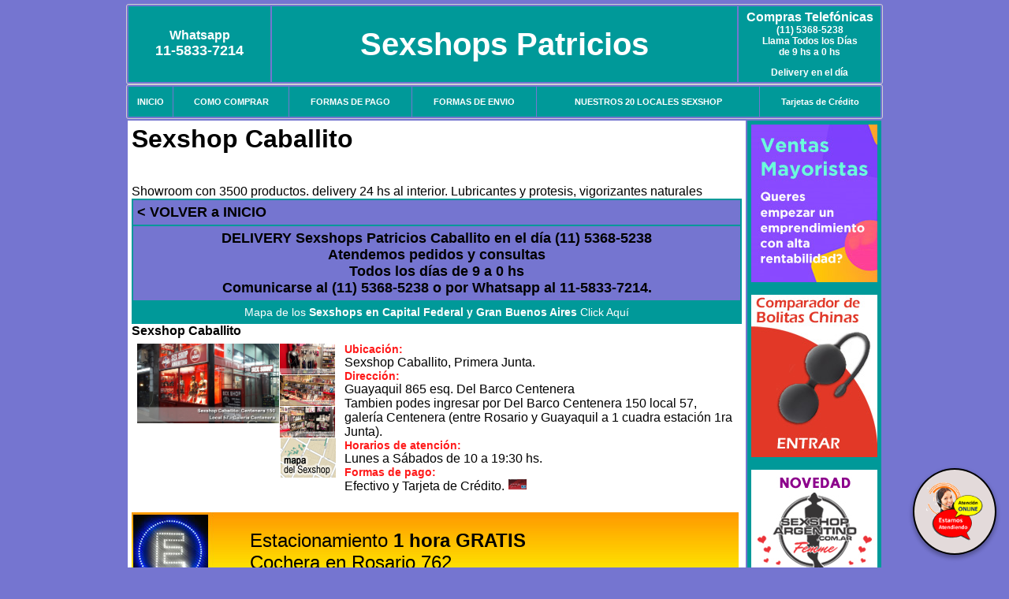

--- FILE ---
content_type: text/html; charset=UTF-8
request_url: http://sexshopspatricios.com.ar/Sexshops_Patricios_sexshop_caballito.php
body_size: 67443
content:
<html xmlns="http://www.w3.org/1999/xhtml" xml:lang="es" >
<head>
<meta http-equiv=Expires content='2024-09-05 18:42:52 GMT'>
<meta charset="utf-8">
<Title>Sexshop Caballito, atendemos todos los días de 9 a 0 hs, llamanos al (11) 5368-5238 bienvenido a SEXSHOP Sexshops Patricios Patricios sex delivery. 18 locales. Delivery 1 hora. Catalogo web.</title>
<META NAME="description" CONTENT="Sexshop Caballito Del Barco Centenera 150 local 57, galería Centenera ::  // Sexshop Sexshops Patricios, Showroom con 3500 productos. delivery 24 hs al interior. Lubricantes y protesis, vigorizantes naturales Sexshops Patricios.">
<META NAME="keywords" CONTENT=" ::   // Sexshops Patricios, CAPITAL FEDERAL, SEXSHOP, BUENOS AIRES, DELIVERY, CONSOLADORES, VIBRADORES, LENCERIA EROTICA., Lencer&iacute;a Er&oacute;tica">
<meta http-equiv="Content-Language" content="es-AR" />
<meta name="author" content="http://www.sexshopspatricios.com.ar">
<meta name="copyright" content="Sexshops Patricios">
<meta name="revisit-after" content="10 days">
<meta name="distribution" content="global">
<meta name="rating" content="general">
<meta content="INDEX, FOLLOW" name="ROBOTS">
<link href="_Sexshops_Patricios.css" rel="stylesheet" type="text/css">
<link href="js/jquery.fancybox.css" rel="stylesheet" type="text/css">
<script src="http://code.jquery.com/jquery-1.11.0.min.js"></script>
<script type="text/javascript" src="js/jquery.fancybox.js"></script>
<script language="JavaScript" type="text/JavaScript">
<!--
function MM_findObj(n, d) { //v4.01
  var p,i,x;  if(!d) d=document; if((p=n.indexOf("?"))>0&&parent.frames.length) {
    d=parent.frames[n.substring(p+1)].document; n=n.substring(0,p);}
  if(!(x=d[n])&&d.all) x=d.all[n]; for (i=0;!x&&i<d.forms.length;i++) x=d.forms[i][n];
  for(i=0;!x&&d.layers&&i<d.layers.length;i++) x=MM_findObj(n,d.layers[i].document);
  if(!x && d.getElementById) x=d.getElementById(n); return x;
}
function MM_showHideLayers() { //v6.0
  var i,p,v,obj,args=MM_showHideLayers.arguments;
  for (i=0; i<(args.length-2); i+=3) if ((obj=MM_findObj(args[i]))!=null) { v=args[i+2];
    if (obj.style) { obj=obj.style; v=(v=='show')?'visible':(v=='hide')?'hidden':v; }
    obj.visibility=v; }
}
//-->
</script>
<script language="JavaScript" type="text/JavaScript">
<!--
function MM_reloadPage(init) {  //reloads the window if Nav4 resized
  if (init==true) with (navigator) {if ((appName=="Netscape")&&(parseInt(appVersion)==4)) {
    document.MM_pgW=innerWidth; document.MM_pgH=innerHeight; onresize=MM_reloadPage; }}
  else if (innerWidth!=document.MM_pgW || innerHeight!=document.MM_pgH) location.reload();
}
MM_reloadPage(true);

function MM_preloadImages() { //v3.0
  var d=document; if(d.images){ if(!d.MM_p) d.MM_p=new Array();
    var i,j=d.MM_p.length,a=MM_preloadImages.arguments; for(i=0; i<a.length; i++)
    if (a[i].indexOf("#")!=0){ d.MM_p[j]=new Image; d.MM_p[j++].src=a[i];}}
}
//-->
</script>

<meta name="google-site-verification" content="tj_0UrgtOpJrBNqDOuHZKcwUWQm4A1TL_rIHreE5Ucs" />
</head>
<body>
<div style="width: 100%; background-color: #800000; height: 100px; color: #ffffff; text-align: center; font-size: 20px; padding-top: 15px; display: none;" id="DivMensajePopUp">
	<div style="position: absolute; right: 20px;"><a href="#" onclick="$('#DivMensajePopUp').fadeOut(1000);" style="color: #ffffff;">X</a></div>
</div>
<table width="960"  border="0" align="center" cellpadding="5" cellspacing="2" class="redondeado"><tr>
 <td width="170" align="center" bgcolor="#009999" class="Sexshops_Patricios_estilo_04"><span class="Sexshops_Patricios_estilo_02">Whatsapp</span><br><font size="4">11-5833-7214</font></td>
 <td align="center" bgcolor="#009999" class="Sexshops_Patricios_estilo_05"><a href="http://www.sexshopspatricios.com.ar" class="Sexshops_Patricios_estilo_05" title="Sexshops Patricios">Sexshops Patricios</a></td>
 <td width="170" align="center" bgcolor="#009999" class="Sexshops_Patricios_estilo_04"><b><span class="Sexshops_Patricios_estilo_02">Compras Telef&oacute;nicas<br>
	</span></b>(11) 5368-5238<br>
	Llama Todos los Días<br>
	de 9 hs a 0 hs<p>Delivery en el día</td></tr>
</table>
<table width="960"  border="0" align="center" cellpadding="0" cellspacing="1" class="redondeado"><tr>
 <td valign="top">
  <table width="100%"  border="0" cellpadding="2" cellspacing="1" height=40><tr>
   <td align="center" bgcolor="#009999" class="Sexshops_Patricios_estilo_06"><a href="index.php" class="Sexshops_Patricios_estilo_01">INICIO</a></td>
   <td align="center" bgcolor="#009999" class="Sexshops_Patricios_estilo_06"><a href="index.php?page=comprar" class="Sexshops_Patricios_estilo_01">COMO COMPRAR</a></td>
   <td align="center" bgcolor="#009999" class="Sexshops_Patricios_estilo_06"><a href="index.php?page=pago" class="Sexshops_Patricios_estilo_01">FORMAS DE PAGO</a></td>
   <td align="center" bgcolor="#009999" class="Sexshops_Patricios_estilo_06"><a href="index.php?page=envio" class="Sexshops_Patricios_estilo_01">FORMAS DE ENVIO</a></td>
   <td align="center" bgcolor="#009999" class="Sexshops_Patricios_estilo_06"><a href="index.php?page=sexshops" class="Sexshops_Patricios_estilo_01">NUESTROS 20 LOCALES SEXSHOP</a></td>
   <td align="center" bgcolor="#009999" class="Sexshops_Patricios_estilo_06"><a href="Sexshops_Patricios_tarjetas_de_credito.php" class="Sexshops_Patricios_estilo_01">Tarjetas de Cr&eacute;dito</a></td></tr>
  </table>
 </td></tr>
</table><table width="960"  border="0" align="center" cellpadding="0" cellspacing="2"><tr>
 <td align="center" valign="top" bgcolor="#FFFFFF">
  <table width="100%"  border="0" cellspacing="0" cellpadding="5"><tr>
   <td><h1>Sexshop Caballito</h1>
<br>Showroom con 3500 productos. delivery 24 hs al interior. Lubricantes y protesis, vigorizantes naturales
    <table width="100%" border="1" cellpadding="5" cellspacing="0" bordercolor="#009999" bgcolor="#7575D0"><tr>
     <td align="left" bordercolor="#7575D0"><a href="index.php" style="font-size: 18px; color:#000000; font-weight: bold;">&lt; VOLVER a INICIO</a></td></tr><tr>
     <td align="center" bordercolor="#7575D0"><span style="font-size: 18px; color:#000000; font-weight: bold;">DELIVERY Sexshops Patricios Caballito en el día (11) 5368-5238<br>
		</span><span style="font-size: 18px; color:#000000; font-weight: bold;">
		Atendemos pedidos y consultas<br>
		Todos los días de 9 a 0 hs<br>
		Comunicarse al (11) 5368-5238 o por Whatsapp al 11-5833-7214.</span></td></tr><tr>
     <td align="center" bordercolor="#009999" bgcolor="#009999"><a href="imagenes/Sexshops_Patricios_sexshop_capital_federal.gif" class="zoomeable Sexshops_Patricios_mapa_capital_federal">Mapa de los <strong>Sexshops en Capital Federal y Gran Buenos Aires</strong> Click Aqu&iacute;</a></td></tr>
    </table>
    <table width="100%" border="0" cellpadding="0" cellspacing="0" class="td05"><tr>
     <td height="18" align="left" valign="top" class="p01"><strong>Sexshop Caballito</strong></td></tr><tr>
     <td>
      <table width="100%" border="0" cellpadding="5" cellspacing="1" class="p04"><tr>
       <td align="right" valign="top" bgcolor="#FFFFFF">
        <table width="253" border="0" cellpadding="0" cellspacing="1" class="p04"><tr>
         <td rowspan="3" valign="top"><a href="imagenes/Sexshops_Patricios_sexshop_caballito/sexshop_caballito.jpg" class="zoomeable" data-fancybox-group="galeria">
			<img src="imagenes/Sexshops_Patricios_sexshop_caballito/sexshop_caballito.jpg" alt="Sexshop" width="180" height="101" border="0" /></a></td>
         <td width="70"><a href="imagenes/Sexshops_Patricios_sexshop_caballito/sexshop_caballito_01.jpg" class="zoomeable" data-fancybox-group="galeria">
			<img src="imagenes/Sexshops_Patricios_sexshop_caballito/sexshop_caballito_01.jpg" alt="Sexshop" width="70" height="39" border="0" /></a></td></tr><tr>
         <td><a href="imagenes/Sexshops_Patricios_sexshop_caballito/sexshop_caballito_02.jpg" class="zoomeable" data-fancybox-group="galeria">
			<img src="imagenes/Sexshops_Patricios_sexshop_caballito/sexshop_caballito_02.jpg" alt="Sexshop" width="70" height="39" border="0" /></a></td></tr><tr>
         <td><a href="imagenes/Sexshops_Patricios_sexshop_caballito/sexshop_caballito_03.jpg" class="zoomeable" data-fancybox-group="galeria">
			<img src="imagenes/Sexshops_Patricios_sexshop_caballito/sexshop_caballito_03.jpg" alt="Sexshop" width="70" height="39" border="0" /></a></td></tr>
        </table>
        <table border="0" cellpadding="0" cellspacing="0"><tr>
         <td><a href="imagenes/Sexshops_Patricios_sexshop_caballito/sexshop_mapa.gif" class="zoomeable" data-fancybox-group="galeria"><img src="imagenes/Sexshops_Patricios_sexshop_mapa.gif" border="0" alt="sexshop" /></a></td></tr>
        </table>
       </td>
       <td width="100%" valign="top" class="p05">
        <table width="100%" border="0" cellpadding="0" cellspacing="0"><tr>
         <td align="left" valign="top" class="section-locales-title-sexshop-sex-shop-sexshops-sex-shops"><strong>Ubicaci&oacute;n:</strong></td></tr><tr>
         <td align="left" valign="top" class="t03">Sexshop Caballito, Primera Junta.</td></tr><tr>
         <td align="left" valign="top" class="section-locales-title-sexshop-sex-shop-sexshops-sex-shops"><strong>Direcci&oacute;n:</strong></td></tr><tr>
         <td align="left" valign="top" class="t03">Guayaquil 865 esq. Del Barco 
			Centenera<br>
			Tambien podes ingresar por Del Barco Centenera 150 local 57, galer&iacute;a Centenera (entre Rosario y Guayaquil a 1 cuadra estaci&oacute;n 
			1ra Junta).</td></tr><tr>
         <td align="left" valign="top" class="section-locales-title-sexshop-sex-shop-sexshops-sex-shops"><strong>Horarios de atenci&oacute;n:</strong></td></tr><tr>
         <td align="left" valign="top" class="t03">Lunes a S&aacute;bados de 10 a 19:30 hs.</td></tr><tr>
         <td align="left" valign="top" class="section-locales-title-sexshop-sex-shop-sexshops-sex-shops"><strong>Formas de pago:</strong></td></tr><tr>
         <td align="left" valign="top" class="t03">Efectivo y Tarjeta de Cr&eacute;dito. <a href=Sexshops_Patricios_tarjetas_de_credito.php><img src="imagenes/tarjeta.gif" alt="Sexshop" width="25" height="15" border="0" /></a></td></tr>
        </table>
       </td></tr>
      </table>
     </td></tr><tr>
     <td>&nbsp;</td></tr>
    </table>
    <table width=770 height=100 cellpadding=0 cellspacing=0 style="background-image: url(imagenes/Sexshops_Patricios_ban-estacionamiento.jpg); background-repeat: no-repeat;"><tr>
     <td width=150>&nbsp;</td><td><font size=5>Estacionamiento <strong>1 hora GRATIS</strong><br>Cochera en Rosario 762</font></td></tr>
    </table>
    <a href=Sexshops_Patricios_tarjetas_de_credito.php><img src=imagenes/Sexshops_Patricios_ban-tarjetas.jpg></a><br><br>
	<iframe src="https://www.google.com/maps/embed?pb=!4v1529350642168!6m8!1m7!1smIu5XoKIe0v_oGVCCXZCmA!2m2!1d-34.62183861282404!2d-58.44033372683409!3f6.294618991659263!4f-2.926646706396369!5f0.7820865974627469" width="770" height="359" frameborder="0" style="border:0" allowfullscreen></iframe>
   </td></tr>
  </table>
  <h3 align="center">Sexshop Caballito Sexshops Patricios 2026</h3>
 </td>
 <td width="160" align="center" valign="top" bgcolor="#FFFFFF"><div align="center">
	<table width="160" border="0" cellpadding="5" cellspacing="0"><tr>
<td align="center" bgcolor="#009999">
<p>
<a href="index.php?page=mayorista">
<img border="0" src="imagenes/Sexshops_Patricios_banner_mayorista.jpg" width="160"></a></p>
<p>
<a href="index.php?page=bolitas">
<img border="0" src="imagenes/Sexshops_Patricios_banner_bolitas_chinas.jpg" width="160"></a></p>
<p>
<a href="index.php?page=sexshopparamujeres">
<img border="0" src="imagenes/Sexshops_Patricios_bannerfemme.jpg" width="160" height="260"></a></p>
<p>
<a href="catalogo-sexshop.htm" target="_blank">
<img border="0" src="imagenes/Sexshops_Patricios_banner_catalogo.jpg" width="160" height="200"></a></p>
<p>
<a href="index.php?page=mercadopago"><img src="imagenes/Sexshops_Patricios_banner_mercadopago.jpg" alt="Sexshop MercadoPago" width="160" height="332" border="0" /></a></td></tr><tr>
 <td align="center" bgcolor="#009999">
	<img src="imagenes/Sexshops_Patricios_whatsapp.jpg" alt="Comprar por Whatsapp" width="160" border="0" height="100"/></td></tr><tr>
 <td align="center" bgcolor="#009999"><a href="index.php?page=estacionamiento"><img src="imagenes/Sexshops_Patricios_estacionamiento.jpg" alt="Estacionamiento Gratis de Sexshops Patricios" width="160" border="0" height="100"/></a></td></tr><tr>
 </tr><tr>
 <td align="center" bgcolor="#009999"><a href="sex-shop.php">LINKS SEX SHOP</a></td></tr><tr>
 <td align="center" bgcolor="#009999"><font style="font-family:Arial, Helvetica, sans-serif; color:#FFFFFF; font-size:14px; font-weight:bold;">ENTREGAMOS EL<br />
  PEDIDO EN SU<br />
  PROVINCIA / CIUDAD</font><br />
  <font style="font-family:Arial, Helvetica, sans-serif; color:#FFFFFF; font-size:14px;">estamos atendiendo</font>
 </td></tr><tr>
 <td align="center" bgcolor="#009999"><a href="http://www.sexshopspatricios.com.ar/index.php?page=prods&categ=Productos Sexshop&subcateg=Estimuladores ellos&categid=110"><img src="imagenes/Sexshops_Patricios_banner_estimuladores_masculinos.gif" alt="Sexshops Patricios Vibradores Estimulacion Masculina" width="160" height="140" border="0" /></a></td></tr><tr>
 </tr><tr>
 <td align="center" bgcolor="#009999"><h4><a href="http://www.sexshop-1-caballito.com.ar">Sexshop Caballito</a></h4></td></tr><tr>
 <td align="center" bgcolor="#009999"><a href="http://www.sexshopspatricios.com.ar/index.php?page=prods&categ=Lenceria Erotica Femenina&subcateg=Disfraces eroticos&categid=168"><img src="imagenes/Sexshops_Patricios_banner_disfraces_eroticos.gif" alt="Sexshops Patricios Disfraces Eroticos" width="160" height="140" border="0" /></a></td></tr><tr>
 <td align="center" bgcolor="#009999"><a href="index.php?page=envio"><img src="imagenes/Sexshops_Patricios_correo_01.jpg" alt="sexshop" width="160" height="70" border="0" /></a></td></tr><tr>
 <td align="center" bgcolor="#009999"><a href="delivery_caba_gba.php"><img src="imagenes/Sexshops_Patricios_envios_160x140_01.gif" alt="delivery sex shop" width="160" height="100" border="0" /></a><a href="index.php?page=comprar"></a></td></tr><tr>
 <td align="center" bgcolor="#009999">
	<a href="http://www.sexshopspatricios.com.ar/index.php?page=prods&categ=Consoladores y Vibradores&subcateg=Consoladores Pellizcables&categid=142">
	<img src="imagenes/Sexshops_Patricios_banner_consoladores_pellizcables.jpg" alt="Sexshops Patricios Consoladores Pellizcables" width="160" height="140" border="0" /></a></td></tr>
	<tr>
 <td align="center" bgcolor="#009999"><a href="index.php?page=sexshops">20 sexshops</a></td>
    </tr>
 <tr>
 <td align="center" bgcolor="#009999">
  <table width="160" border="0" cellpadding="0" bgcolor="#009999">
  <tr>
   <td align="center" bgcolor="#FFFFFF">
    <table width="100%" border="0" cellspacing="0" cellpadding="2"><tr>
     <td align="center"><a href="Sexshops_Patricios_sexshop_microcentro.php"><font style="font-family:Arial, Helvetica, sans-serif; color:#000000; font-size:14px; font-weight:bold;">Sexshop<br />Microcentro</font></a></td></tr>
    </table>
    <strong><a href="Sexshops_Patricios_sexshop_microcentro.php"><img src="imagenes/Sexshops_Patricios_sexshop_microcentro/sexshop_microcentro.jpg" alt="SEXSHOP MICROCENTRO" width="130" height="90" vspace="5" border="0" /></a></strong>
   </td>
   </tr>
   <tr>
   <td align="center" bgcolor="#FFFFFF">
    <table width="100%" border="0" cellspacing="0" cellpadding="2"><tr>
     <td align="center"><a href="Sexshops_Patricios_sexshop_barrio_norte.php"><font style="font-family:Arial, Helvetica, sans-serif; color:#000000; font-size:14px; font-weight:bold;">Sexshop<br />Barrio Norte<br /></font></a></td></tr>
    </table>
    <strong><a href="Sexshops_Patricios_sexshop_barrio_norte.php"><img src="imagenes/Sexshops_Patricios_sexshop_barrio_norte/sexshop_barrio_norte.jpg" alt="SEXSHOP BARRIO NORTE" width="130" height="90" vspace="5" border="0" /></a></strong>
   </td>
   </tr>
   <tr>
   <td align="center" bgcolor="#FFFFFF">
    <table width="100%" border="0" cellspacing="0" cellpadding="2"><tr>
     <td align="center"><a href="Sexshops_Patricios_sexshop_palermo.php"><font style="font-family:Arial, Helvetica, sans-serif; color:#000000; font-size:14px; font-weight:bold;">Sexshop<br />Palermo</font></a></td></tr>
    </table>
    <strong><a href="Sexshops_Patricios_sexshop_palermo.php"><img src="imagenes/Sexshops_Patricios_sexshop_palermo/sexshop_palermo.jpg" alt="SEXSHOP PALERMO" width="130" height="90" vspace="5" border="0" /></a></strong>
   </td>
   </tr>
   <tr>
   <td align="center" bgcolor="#FFFFFF">
    <table width="100%" border="0" cellspacing="0" cellpadding="2"><tr>
     <td align="center"><a href="Sexshops_Patricios_sexshop_caballito.php"><font style="font-family:Arial, Helvetica, sans-serif; color:#000000; font-size:14px; font-weight:bold;">Sexshop<br />Caballito</font></a></td></tr>
    </table>
    <strong><a href="Sexshops_Patricios_sexshop_caballito.php"><img src="imagenes/Sexshops_Patricios_sexshop_caballito/sexshop_caballito.jpg" alt="SEXSHOP CABALLITO" width="130" height="90" vspace="5" border="0" /></a></strong>
   </td>
   </tr>
   
   <tr>
   <td align="center" bgcolor="#FFFFFF">
    <table width="100%" border="0" cellspacing="0" cellpadding="2"><tr>
     <td align="center"><a href="Sexshops_Patricios_sexshop_boedo.php"><font style="font-family:Arial, Helvetica, sans-serif; color:#000000; font-size:14px; font-weight:bold;">Sexshop<br />Boedo</font></a></td></tr>
    </table>
    <strong><a href="Sexshops_Patricios_sexshop_boedo.php"><img src="imagenes/Sexshops_Patricios_sexshop_boedo/sexshop_boedo.jpg" alt="SEXSHOP BOEDO" width="130" height="90" vspace="5" border="0" /></a></strong>
   </td>
   </tr>
   
   <tr>
   <td align="center" bgcolor="#FFFFFF">
    <table width="100%" border="0" cellspacing="0" cellpadding="2"><tr>
     <td align="center"><a href="Sexshops_Patricios_sexshop_flores.php"><font style="font-family:Arial, Helvetica, sans-serif; color:#000000; font-size:14px; font-weight:bold;">Sexshop<br />Flores</font></a></td></tr>
    </table>
    <strong><a href="Sexshops_Patricios_sexshop_flores.php"><img src="imagenes/Sexshops_Patricios_sexshop_flores/sexshop_flores.jpg" alt="SEXSHOP FLORES" width="130" height="90" vspace="5" border="0" /></a></strong>
   </td>
   </tr>
   <tr>
   <td align="center" bgcolor="#FFFFFF">
    <table width="100%" border="0" cellspacing="0" cellpadding="2"><tr>
     <td align="center"><a href="Sexshops_Patricios_sexshop_villa_del_parque.php"><font style="font-family:Arial, Helvetica, sans-serif; color:#000000; font-size:14px; font-weight:bold;">Sexshop<br />Villa del Parque</font></a></td></tr>
    </table>
    <strong><a href="Sexshops_Patricios_sexshop_villa_del_parque.php"><img src="imagenes/Sexshops_Patricios_sexshop_villa_del_parque/sexshop_villa_del_parque.jpg" alt="SEXSHOP VILLA DEL PARQUE" width="130" height="90" vspace="5" border="0" /></a></strong>
	</td>
	</tr>
	<tr>
   <td align="center" bgcolor="#FFFFFF">
    <table width="100%" border="0" cellspacing="0" cellpadding="2"><tr>
     <td align="center"><a href="Sexshops_Patricios_sexshop_villa_crespo.php"><font style="font-family:Arial, Helvetica, sans-serif; color:#000000; font-size:14px; font-weight:bold;">Sexshop<br />Villa Crespo</font></a></td></tr>
    </table>
    <strong><a href="Sexshops_Patricios_sexshop_villa_crespo.php"><img src="imagenes/Sexshops_Patricios_sexshop_villa_crespo/sexshop_villa_crespo.jpg" alt="SEXSHOP VILLA CRESPO" width="130" height="90" vspace="5" border="0" /></a></strong></td>
	</tr>
	<tr>
   <td align="center" bgcolor="#FFFFFF">
    <table width="100%" border="0" cellspacing="0" cellpadding="2"><tr>
     <td align="center"><a href="Sexshops_Patricios_sexshop_warnes.php"><font style="font-family:Arial, Helvetica, sans-serif; color:#000000; font-size:14px; font-weight:bold;">Sexshop<br />Warnes</font></a></td></tr>
    </table>
    <strong><a href="Sexshops_Patricios_sexshop_warnes.php"><img src="imagenes/Sexshops_Patricios_sexshop_warnes/sexshop_warnes.jpg" alt="SEXSHOP WARNES" width="130" height="90" vspace="5" border="0" /></a></strong>
	</td>
	</tr>
	<tr>
   <td align="center" bgcolor="#FFFFFF">
    <table width="100%" border="0" cellspacing="0" cellpadding="2"><tr>
     <td align="center"><a href="Sexshops_Patricios_sexshop_colegiales.php"><font style="font-family:Arial, Helvetica, sans-serif; color:#000000; font-size:14px; font-weight:bold;">Sexshop<br />Colegiales</font></a></td></tr>
    </table>
    <strong><a href="Sexshops_Patricios_sexshop_colegiales.php"><img src="imagenes/Sexshops_Patricios_sexshop_colegiales/sexshop_colegiales.jpg" alt="SEXSHOP COLEGIALES" width="130" height="90" vspace="5" border="0" /></a></strong>
	</td>
	</tr>
	<tr>
    <td align="center" bgcolor="#FFFFFF">
    <table width="100%" border="0" cellspacing="0" cellpadding="2"><tr>
     <td align="center"><a href="Sexshops_Patricios_sexshop_lomas_de_zamora.php"><font style="font-family:Arial, Helvetica, sans-serif; color:#000000; font-size:14px; font-weight:bold;">Sexshop<br />Lomas de Zamora</font></a></td></tr>
    </table>
    <strong><a href="Sexshops_Patricios_sexshop_lomas_de_zamora.php"><img src="imagenes/Sexshops_Patricios_sexshop_lomas_de_zamora/sexshop_lomas_de_zamora.jpg" alt="SEXSHOP LOMAS DE ZAMORA" width="130" height="90" vspace="5" border="0" /></a></strong>
   </td>
   </tr>
   <tr>
   <td align="center" bgcolor="#FFFFFF">
    <table width="100%" border="0" cellspacing="0" cellpadding="2"><tr>
     <td align="center"><a href="Sexshops_Patricios_sexshop_quilmes.php"><font style="font-family:Arial, Helvetica, sans-serif; color:#000000; font-size:14px; font-weight:bold;">Sexshop<br />Quilmes</font></a></td></tr>
    </table>
    <strong><a href="Sexshops_Patricios_sexshop_quilmes.php"><img src="imagenes/Sexshops_Patricios_sexshop_quilmes/sexshop_quilmes.jpg" alt="SEXSHOP QUILMES" width="130" height="90" vspace="5" border="0" /></a></strong>
   </td>
   </tr>
   <tr>
   <td align="center" bgcolor="#FFFFFF">
    <table width="100%" border="0" cellspacing="0" cellpadding="2"><tr>
     <td align="center"><a href="Sexshops_Patricios_sexshop_moron.php"><font style="font-family:Arial, Helvetica, sans-serif; color:#000000; font-size:14px; font-weight:bold;">Sexshop<br />Mor&oacute;n</font></a></td></tr>
    </table>
    <strong><a href="Sexshops_Patricios_sexshop_moron.php"><img src="imagenes/Sexshops_Patricios_sexshop_moron/sexshop_moron.jpg" alt="SEXSHOP MORON" width="130" height="90" vspace="5" border="0" /></a></strong>
   </td>
   </tr>
   <tr>
   <td align="center" bgcolor="#FFFFFF">
    <table width="100%" border="0" cellspacing="0" cellpadding="2"><tr>
     <td align="center"><a href="Sexshops_Patricios_sexshop_moron2.php"><font style="font-family:Arial, Helvetica, sans-serif; color:#000000; font-size:14px; font-weight:bold;">Sexshop<br />Mor&oacute;n Rivadavia</font></a></td></tr>
    </table>
    <strong><a href="Sexshops_Patricios_sexshop_moron2.php"><img src="imagenes/Sexshops_Patricios_sexshop_moron_2/sexshop_moron.jpg" alt="SEXSHOP MORON" width="130" height="90" vspace="5" border="0" /></a></strong>
   </td>
   </tr>
   <tr>
   <td align="center" bgcolor="#FFFFFF">
    <table width="100%" border="0" cellspacing="0" cellpadding="2"><tr>
     <td align="center"><a href="Sexshops_Patricios_sexshop_san_martin.php"><font style="font-family:Arial, Helvetica, sans-serif; color:#000000; font-size:14px; font-weight:bold;">Sexshop<br />San Mart&iacute;n</font></a></td></tr>
    </table>
    <strong><a href="Sexshops_Patricios_sexshop_san_martin.php"><img src="imagenes/Sexshops_Patricios_sexshop_san_martin/sexshop_san_martin.jpg" alt="SEXSHOP SAN MARTIN" width="130" height="90" vspace="5" border="0" /></a></strong>
   </td>
   </tr>
   <tr>
   <td align="center" bgcolor="#FFFFFF">
    <table width="100%" border="0" cellspacing="0" cellpadding="2"><tr>
     <td align="center"><a href="Sexshops_Patricios_sexshop_femme.php"><font style="font-family:Arial, Helvetica, sans-serif; color:#000000; font-size:14px; font-weight:bold;">Sexshop<br />
		Belgrano</font></a></td></tr>
    </table>
    <strong><a href="Sexshops_Patricios_sexshop_femme.php">
	<img src="imagenes/Sexshops_Patricios_sexshop_femme/Sexshops_Patricios_sexshop_femme.jpg" alt="SEXSHOP BELGRANO" width="130" height="73" vspace="5" border="0" /></a></strong>
   </td>
   </tr>
   <tr>
   <td align="center" bgcolor="#FFFFFF">
    <table width="100%" border="0" cellspacing="0" cellpadding="2"><tr>
     <td align="center"><a href="Sexshops_Patricios_sexshop_lanus.php"><font style="font-family:Arial, Helvetica, sans-serif; color:#000000; font-size:14px; font-weight:bold;">Sexshop<br />Lan&uacute;s</font></a></td></tr>
    </table>
    <strong><a href="Sexshops_Patricios_sexshop_lanus.php"><img src="imagenes/Sexshops_Patricios_sexshop_lanus/sexshop_lanus.jpg" alt="SEXSHOP LANUS" width="130" height="97" vspace="5" border="0" /></a></strong>
   </td>
   </tr>
   <tr>
   <td align="center" bgcolor="#FFFFFF">
    <table width="100%" border="0" cellspacing="0" cellpadding="2"><tr>
     <td align="center"><a href="Sexshops_Patricios_sexshop_olivos.php"><font style="font-family:Arial, Helvetica, sans-serif; color:#000000; font-size:14px; font-weight:bold;">Sexshop<br />Olivos</font></a></td></tr>
    </table>
    <strong><a href="Sexshops_Patricios_sexshop_olivos.php"><img src="imagenes/Sexshops_Patricios_sexshop_olivos/sexshop_olivos.jpg" alt="SEXSHOP OLIVOS" width="130" height="97" vspace="5" border="0" /></a></strong>
   </td>
   </tr>
	<tr>
   <td align="center" bgcolor="#FFFFFF">
    <table width="100%" border="0" cellspacing="0" cellpadding="2"><tr>
    <td align="center"><a href="Sexshops_Patricios_sexshop_vicente_lopez.php"><font style="font-family:Arial, Helvetica, sans-serif; color:#000000; font-size:14px; font-weight:bold;">Sexshop<br />Vicente Lopez</font></a></td></tr>
    </table>
    <strong><a href="Sexshops_Patricios_sexshop_vicente_lopez.php"><img src="imagenes/Sexshops_Patricios_sexshop_vicente_lopez/sexshop_vicente_lopez.jpg" alt="SEXSHOP VICENTE LOPEZ" width="130" height="97" vspace="5" border="0" /></a></strong>
   </td>
   </tr>
<tr>
   <td align="center" bgcolor="#FFFFFF">
    <table width="100%" border="0" cellspacing="0" cellpadding="2"><tr>
    <td align="center"><a href="Sexshops_Patricios_sexshop_pilar.php"><font style="font-family:Arial, Helvetica, sans-serif; color:#000000; font-size:14px; font-weight:bold;">Sexshop<br />Pilar</font></a></td></tr>
    </table>
    <strong><a href="Sexshops_Patricios_sexshop_pilar.php"><img src="imagenes/Sexshops_Patricios_sexshop_pilar/sexshop_pilar.jpg" alt="SEXSHOP PILAR" width="130" height="97" vspace="5" border="0" /></a></strong>
   </td>
   </tr>      
  </table>
 </td>
 </tr>
 <tr>
 <td align="center" bgcolor="#009999" class="Sexshops_Patricios_estilo_01">
  <a href="delivery_caba_gba.php">delivery articulos eroticos</a><br />
  <a href="index.php?page=prods&categ=Consoladores%20y%20Vibradores&subcateg=Consoladores%20Realisticos&categid=144">consolador sopapa</a><br />
  <a href="index.php?page=prods&categ=Consoladores%20y%20Vibradores&subcateg=Consoladores%20Macizos&categid=111">consoladores importados</a><br />
  <a href="index.php?page=prods&categ=Consoladores%20y%20Vibradores&subcateg=Vibradores%20Sumergibles&categid=160">consoladores y vibradores</a><br />
  <a href="index.php?page=prods&categ=Cueros%20eroticos&subcateg=Conjuntos%20de%20cuero&categid=181">lenceria erotica de cuero</a><br />
  <a href="index.php?page=prods&categ=Lenceria%20Erotica%20Femenina&subcateg=Disfraces%20eroticos&categid=168">lenceria erotica</a><br />
  <a href="index.php?page=prods&categ=Lenceria%20Erotica%20Femenina&subcateg=Conjuntos%20eroticos&categid=165">lenceria erotica femenina</a><br />
  <a href="index.php?page=prods&categ=Lenceria%20Erotica%20Masculina&subcateg=Lenceria%20masculina%201&categid=176">lenceria erotica masculina</a><br />
  <a href="index.php?page=prods&categ=Peliculas%20Estrellas%20Porno&subcateg=DVD%20Jenna%20Jameson&categid=213">peliculas eroticas</a><br />
  <a href="index.php?page=prods&categ=Peliculas%20Eroticas%20DVD&subcateg=DVD%20Playboy&categid=210">peliculas eroticas dvd</a><br />
  <a href="index.php?page=prods&categ=Productos%20Sexshop&subcateg=Accesorios%20eroticos&categid=103">productos sexshop</a><br />
  <a href="index.php?page=prods&categ=Consoladores%20y%20Vibradores&subcateg=Vibradores%20Funny&categid=154">vibrador importado</a><br />
  <a href="index.php?page=prods&categ=Consoladores%20y%20Vibradores&subcateg=Consoladores%20Silicona%20vibrador&categid=158">vibradores rotativos</a>
 </td></tr>
</table></div></td></tr>
</table>
<table width="960"  border="0" align="center" cellpadding="0" cellspacing="1"><tr>
 <td valign="top">
  <table width="100%"  border="0" cellpadding="2" cellspacing="1" height=40><tr>
   <td align="center" bgcolor="#009999" class="Sexshops_Patricios_estilo_06"><a href="index.php" class="Sexshops_Patricios_estilo_01">INICIO</a></td>
   <td align="center" bgcolor="#009999" class="Sexshops_Patricios_estilo_06"><a href="index.php?page=comprar" class="Sexshops_Patricios_estilo_01">COMO COMPRAR</a></td>
   <td align="center" bgcolor="#009999" class="Sexshops_Patricios_estilo_06"><a href="index.php?page=pago" class="Sexshops_Patricios_estilo_01">FORMAS DE PAGO</a></td>
   <td align="center" bgcolor="#009999" class="Sexshops_Patricios_estilo_06"><a href="index.php?page=envio" class="Sexshops_Patricios_estilo_01">FORMAS DE ENVIO</a></td>
   <td align="center" bgcolor="#009999" class="Sexshops_Patricios_estilo_06"><a href="index.php?page=sexshops" class="Sexshops_Patricios_estilo_01">NUESTROS 20 LOCALES SEXSHOP</a></td>
   <td align="center" bgcolor="#009999" class="Sexshops_Patricios_estilo_06"><a href="Sexshops_Patricios_tarjetas_de_credito.php" class="Sexshops_Patricios_estilo_01">Tarjetas de Cr&eacute;dito</a></td></tr>
  </table>
 </td></tr>
</table>
<div class="Sexshops_Patricios_div-remis-container">
  <div class="Sexshops_Patricios_banner-remis-container" style=" background-color: #009999;">
    <div class="Sexshops_Patricios_banner-remis-inner-left">&nbsp;<span class="Sexshops_Patricios_banner-remis-text-large">Envios en 1 hora</span><br>
      &nbsp;<span class="Sexshops_Patricios_banner-remis-text-medium">desde nuestro local mas proximo</span><br>
      &nbsp;<span class="Sexshops_Patricios_banner-remis-text-medium">con el precio mas barato</span><br>
      &nbsp;<span class="Sexshops_Patricios_banner-remis-text-small">Con Sexshops Patricios tenes el mejor servicio.</span></div>
    <div class="Sexshops_Patricios_banner-remis-inner-right"><br><br>
      <span class="Sexshops_Patricios_banner-remis-text-medium">(11) 5368-5238</span><br>
      <span class="Sexshops_Patricios_banner-remis-text-small">envios en 1 hora</span></div>
  </div>
</div>
<table width="960"  border="0" align="center" cellpadding="10" cellspacing="2"><tr>
 <td width="50%" align="left" bgcolor="#009999"><span class="Sexshops_Patricios_estilo_04">sexdelivery2013@hotmail.com</span></span></td>
 <td width="50%" align="right" bgcolor="#009999"><span class="Sexshops_Patricios_estilo_04">(11) 5368-5238</span></span></td></tr>
 <tr>
 <td colspan="2" align="left" bgcolor="#009999">
	<table width="100%" border="0" cellspacing="10" cellpadding="0"><tr>
     <td align="center" bgcolor="#7575D0"><h2 align="center">Nuestros productos en las siguientes Provincias: </h2></td></tr>
    </table>
	<table width="100%" border="0" cellspacing="10" cellpadding="0">
	 <tr>
	  <td width="20%" align="left" valign="top"><a href="http://www.sexshopspatricios.com.ar/Buenos_Aires.php" title="Buenos Aires" class="links-sexshop-sex-shop-sexshops-sex-shops">Buenos Aires</a></td>
	  <td width="20%" align="left" valign="top"><a href="http://www.sexshopspatricios.com.ar/La_Rioja.php" title="La Rioja" class="links-sexshop-sex-shop-sexshops-sex-shops">La Rioja</a></td>
	  <td width="20%" align="left" valign="top"><a href="http://www.sexshopspatricios.com.ar/Salta.php" title="Salta" class="links-sexshop-sex-shop-sexshops-sex-shops">Salta</a></td>
	  <td width="20%" align="left" valign="top"><a href="http://www.sexshopspatricios.com.ar/Santa_Fe.php" title="Sanat Fe" class="links-sexshop-sex-shop-sexshops-sex-shops">Santa Fe</a></td>
	  <td width="20%" align="left" valign="top"><a href="http://www.sexshopspatricios.com.ar/La_Pampa.php" title="La Pampa" class="links-sexshop-sex-shop-sexshops-sex-shops">La Pampa</a></td>
	 </tr>
	 <tr>
	  <td width="20%" align="left" valign="top"><a href="http://www.sexshopspatricios.com.ar/Tierra_Del_Fuego.php" title="Tierra del Fuego" class="links-sexshop-sex-shop-sexshops-sex-shops">Tierra del Fuego</a></td>
	  <td width="20%" align="left" valign="top"><a href="http://www.sexshopspatricios.com.ar/Tucuman.php" title="Tucuman" class="links-sexshop-sex-shop-sexshops-sex-shops">Tucuman</a></td>
	  <td width="20%" align="left" valign="top"><a href="http://www.sexshopspatricios.com.ar/Santa_Cruz.php" title="Santa Cruz" class="links-sexshop-sex-shop-sexshops-sex-shops">Santa Cruz</a></td>
	  <td width="20%" align="left" valign="top"><a href="http://www.sexshopspatricios.com.ar/San_Juan.php" title="San Juan" class="links-sexshop-sex-shop-sexshops-sex-shops">San Juan</a></td>
	  <td width="20%" align="left" valign="top"><a href="http://www.sexshopspatricios.com.ar/San_Luis.php" title="San Luis" class="links-sexshop-sex-shop-sexshops-sex-shops">San Luis</a></td>
	 </tr>
	 <tr>
	  <td width="20%" align="left" valign="top"><a href="http://www.sexshopspatricios.com.ar/Jujuy.php" title="Jujuy" class="links-sexshop-sex-shop-sexshops-sex-shops">Jujuy</a></td>
	  <td width="20%" align="left" valign="top"><a href="http://www.sexshopspatricios.com.ar/Formosa.php" title="Formosa" class="links-sexshop-sex-shop-sexshops-sex-shops">Formosa</a></td>
	  <td width="20%" align="left" valign="top"><a href="http://www.sexshopspatricios.com.ar/Entre_Rios.php" title="Entre Rios" class="links-sexshop-sex-shop-sexshops-sex-shops">Entre Rios</a></td>
	  <td width="20%" align="left" valign="top"><a href="http://www.sexshopspatricios.com.ar/Chubut.php" title="Chubut" class="links-sexshop-sex-shop-sexshops-sex-shops">Chubut</a></td>
	  <td width="20%" align="left" valign="top"><a href="http://www.sexshopspatricios.com.ar/Cordoba.php" title="Cordoba" class="links-sexshop-sex-shop-sexshops-sex-shops">Cordoba</a></td>
	 </tr>
	 <tr>
	  <td width="20%" align="left" valign="top"><a href="http://www.sexshopspatricios.com.ar/Mendoza.php" title="Mendoza" class="links-sexshop-sex-shop-sexshops-sex-shops">Mendoza</a></td>
	  <td width="20%" align="left" valign="top"><a href="http://www.sexshopspatricios.com.ar/Misiones.php" title="Misiones" class="links-sexshop-sex-shop-sexshops-sex-shops">Misiones</a></td>
	  <td width="20%" align="left" valign="top"><a href="http://www.sexshopspatricios.com.ar/Corrientes.php" title="Corrientes" class="links-sexshop-sex-shop-sexshops-sex-shops">Corrientes</a></td>
	  <td width="20%" align="left" valign="top"><a href="http://www.sexshopspatricios.com.ar/Chaco.php" title="Chaco" class="links-sexshop-sex-shop-sexshops-sex-shops">Chaco</a></td>
	  <td width="20%" align="left" valign="top"><a href="http://www.sexshopspatricios.com.ar/Catamarca.php" title="Catamarca" class="links-sexshop-sex-shop-sexshops-sex-shops">Catamarca</a></td>
	 </tr>
	 <tr>
	  <td width="20%" align="left" valign="top"><a href="http://www.sexshopspatricios.com.ar/Neuquen.php" title="Neuquen" class="links-sexshop-sex-shop-sexshops-sex-shops">Neuquen</a></td>
	  <td width="20%" align="left" valign="top"><a href="http://www.sexshopspatricios.com.ar/Rio_Negro.php" title="Rio Negro" class="links-sexshop-sex-shop-sexshops-sex-shops">Rio Negro</a></td>
	  <td width="20%" align="left" valign="top"><a href="http://www.sexshopspatricios.com.ar/Santiago_Del_Estero.php" title="Santiago del Estero" class="links-sexshop-sex-shop-sexshops-sex-shops">Santiago del Estero</a></td>
	  <td width="20%" align="left" valign="top">&nbsp;</td>
	  <td width="20%" align="left" valign="top">&nbsp;</td>
	 </tr>	 
 </td>	
 </tr>
 <tr>
 <td colspan="5" align="left" bgcolor="#009999">
  <table width="100%" border="0" align="center" cellpadding="10" cellspacing="0"><tr>
   <td><h2 align="center"><font color="#7575D0">Intercambio de links de Sexshops Patricios </font></h2>

<table class="Sexshops_Patricios_Intercambio_Tabla">
  <tr>
    <td colspan="5" align="center" bgcolor="#7575D0"><strong><a href="Sexshops_Patricios_intercambio_links.html" title="intercambio de links" target="_blank" class="Sexshops_Patricios_links_tituloa">Webs Amigas</a></strong></td>
  </tr>
  <tr>
    <td width="20%" align="left" valign="top" class="Sexshops_Patricios_Intercambio_Celda"><a href="http://www.sexshopsenargentina.com.ar" target="_blank" class="Sexshops_Patricios_intercambio_de_links">Sexshop Argentina</a></td>
    <td width="20%" align="left" valign="top" class="Sexshops_Patricios_Intercambio_Celda"><a href="http://www.sexshoplesvianas.com.ar" target="_blank" class="Sexshops_Patricios_intercambio_de_links">Sexshop Lesvianas</a></td>
    <td width="20%" align="left" valign="top" class="Sexshops_Patricios_Intercambio_Celda"><a href="http://www.sexshopgays.com.ar" target="_blank" class="Sexshops_Patricios_intercambio_de_links">Sexshop Gays</a></td>
    <td width="20%" align="left" valign="top" class="Sexshops_Patricios_Intercambio_Celda"><a href="http://www.sexshoperotica.com.ar" target="_blank" class="Sexshops_Patricios_intercambio_de_links">Sex Shop</a></td>
    <td width="20%" align="left" valign="top" class="Sexshops_Patricios_Intercambio_Celda"><a href="http://www.sexshopconsolador.com.ar" target="_blank" class="Sexshops_Patricios_intercambio_de_links">Sexshop Consolador</a></td>
  </tr>
  <tr>
    <td width="20%" align="left" valign="top" class="Sexshops_Patricios_Intercambio_Celda"><a href="http://www.sexshopcondelivery.com.ar" target="_blank" class="Sexshops_Patricios_intercambio_de_links">Sexshop Con Delivery</a></td>
    <td width="20%" align="left" valign="top" class="Sexshops_Patricios_Intercambio_Celda"><a href="http://www.sexshopargentino.com.ar" target="_blank" class="Sexshops_Patricios_intercambio_de_links">Sexshop Argentino</a></td>
    <td width="20%" align="left" valign="top" class="Sexshops_Patricios_Intercambio_Celda"><a href="http://www.reflexologiaysalud.com.ar" target="_blank" class="Sexshops_Patricios_intercambio_de_links">Reflexologia Capital Federal</a></td>
    <td width="20%" align="left" valign="top" class="Sexshops_Patricios_Intercambio_Celda"><a href="http://www.opticacingolani.com.ar" target="_blank" class="Sexshops_Patricios_intercambio_de_links">Optica Capital Federal</a></td>
    <td width="20%" align="left" valign="top" class="Sexshops_Patricios_Intercambio_Celda"><a href="http://www.juguetesparaadulto.com.ar" target="_blank" class="Sexshops_Patricios_intercambio_de_links">Sex Shop Delivery</a></td>
  </tr>
  <tr>
    <td width="20%" align="left" valign="top" class="Sexshops_Patricios_Intercambio_Celda"><a href="http://www.fotoslesvianas.com.ar" target="_blank" class="Sexshops_Patricios_intercambio_de_links">Fotos Lesbianas Hot</a></td>
    <td width="20%" align="left" valign="top" class="Sexshops_Patricios_Intercambio_Celda"><a href="http://www.esposasdepeluche.com.ar" target="_blank" class="Sexshops_Patricios_intercambio_de_links">Esposas De Peluche</a></td>
    <td width="20%" align="left" valign="top" class="Sexshops_Patricios_Intercambio_Celda"><a href="http://www.bateriaswarnes.com.ar" target="_blank" class="Sexshops_Patricios_intercambio_de_links">Baterias Warnes</a></td>
    <td width="20%" align="left" valign="top" class="Sexshops_Patricios_Intercambio_Celda"><a href="http://www.100x100sexshop.com.ar" target="_blank" class="Sexshops_Patricios_intercambio_de_links">Sexshop</a></td>
    <td width="20%" align="left" valign="top" class="Sexshops_Patricios_Intercambio_Celda"><a href="http://www.sexshopsvillaluro.com.ar" target="_blank" class="Sexshops_Patricios_intercambio_de_links">Sexshops Villa Luro</a></td>
  </tr>
  <tr>
    <td width="20%" align="left" valign="top" class="Sexshops_Patricios_Intercambio_Celda"><a href="http://www.sexshopspueyrredon.com.ar" target="_blank" class="Sexshops_Patricios_intercambio_de_links">Sexshops Pueyrredon</a></td>
    <td width="20%" align="left" valign="top" class="Sexshops_Patricios_Intercambio_Celda"><a href="http://www.sexshopspatricios.com.ar" target="_blank" class="Sexshops_Patricios_intercambio_de_links">Sexshops Patricios</a></td>
    <td width="20%" align="left" valign="top" class="Sexshops_Patricios_Intercambio_Celda"><a href="http://www.sexshopspaternal.com.ar" target="_blank" class="Sexshops_Patricios_intercambio_de_links">Sexshops Paternal</a></td>
    <td width="20%" align="left" valign="top" class="Sexshops_Patricios_Intercambio_Celda"><a href="http://www.sexshopsdevoto.com.ar" target="_blank" class="Sexshops_Patricios_intercambio_de_links">Sexshops Devoto</a></td>
    <td width="20%" align="left" valign="top" class="Sexshops_Patricios_Intercambio_Celda"><a href="http://www.sexshopschacabuco.com.ar" target="_blank" class="Sexshops_Patricios_intercambio_de_links">Sexshops Chacabuco</a></td>
  </tr>
  <tr>
    <td width="20%" align="left" valign="top" class="Sexshops_Patricios_Intercambio_Celda"><a href="http://www.sexshopsbalvanera.com.ar" target="_blank" class="Sexshops_Patricios_intercambio_de_links">Sexshops Balvanera</a></td>
    <td width="20%" align="left" valign="top" class="Sexshops_Patricios_Intercambio_Celda"><a href="http://www.sexshops-mendoza.com.ar" target="_blank" class="Sexshops_Patricios_intercambio_de_links">Sexshops  Mendoza</a></td>
    <td width="20%" align="left" valign="top" class="Sexshops_Patricios_Intercambio_Celda"><a href="http://www.sexshops-delivery.com.ar" target="_blank" class="Sexshops_Patricios_intercambio_de_links">Sexshops  Delivery</a></td>
    <td width="20%" align="left" valign="top" class="Sexshops_Patricios_Intercambio_Celda"><a href="http://www.sexshop-zonasur.com.ar" target="_blank" class="Sexshops_Patricios_intercambio_de_links">Sexshop Zona Sur</a></td>
    <td width="20%" align="left" valign="top" class="Sexshops_Patricios_Intercambio_Celda"><a href="http://www.sexshopzonaoeste.com.ar" target="_blank" class="Sexshops_Patricios_intercambio_de_links">Sexshop Zona Oeste</a></td>
  </tr>
  <tr>
    <td width="20%" align="left" valign="top" class="Sexshops_Patricios_Intercambio_Celda"><a href="http://www.sexshopzonanorte.com.ar" target="_blank" class="Sexshops_Patricios_intercambio_de_links">Sexshop Zona Norte</a></td>
    <td width="20%" align="left" valign="top" class="Sexshops_Patricios_Intercambio_Celda"><a href="http://www.sexshopzonaeste.com.ar" target="_blank" class="Sexshops_Patricios_intercambio_de_links">Sexshop Zona Este</a></td>
    <td width="20%" align="left" valign="top" class="Sexshops_Patricios_Intercambio_Celda"><a href="http://www.sexshopvillaurquiza.com.ar" target="_blank" class="Sexshops_Patricios_intercambio_de_links">Sexshop Villa Urquiza</a></td>
    <td width="20%" align="left" valign="top" class="Sexshops_Patricios_Intercambio_Celda"><a href="http://www.sexshop-tucuman.com.ar" target="_blank" class="Sexshops_Patricios_intercambio_de_links">Sexshop Tucuman</a></td>
    <td width="20%" align="left" valign="top" class="Sexshops_Patricios_Intercambio_Celda"><a href="http://www.sexshoptigre.com.ar" target="_blank" class="Sexshops_Patricios_intercambio_de_links">Sexshop Tigre</a></td>
  </tr>
  <tr>
    <td width="20%" align="left" valign="top" class="Sexshops_Patricios_Intercambio_Celda"><a href="http://www.sexshoptierrafuego.com.ar" target="_blank" class="Sexshops_Patricios_intercambio_de_links">Sexshop Tierra Del Fuego</a></td>
    <td width="20%" align="left" valign="top" class="Sexshops_Patricios_Intercambio_Celda"><a href="http://www.sexshopsantiago.com.ar" target="_blank" class="Sexshops_Patricios_intercambio_de_links">Sexshop Santiago</a></td>
    <td width="20%" align="left" valign="top" class="Sexshops_Patricios_Intercambio_Celda"><a href="http://www.sexshoptotal.com.ar" target="_blank" class="Sexshops_Patricios_intercambio_de_links">Sex Shop Argentina</a></td>
    <td width="20%" align="left" valign="top" class="Sexshops_Patricios_Intercambio_Celda"><a href="http://www.sexshop-santafe.com.ar" target="_blank" class="Sexshops_Patricios_intercambio_de_links">Sexshop Santa Fe</a></td>
    <td width="20%" align="left" valign="top" class="Sexshops_Patricios_Intercambio_Celda"><a href="http://www.sexshopsantacruz.com.ar" target="_blank" class="Sexshops_Patricios_intercambio_de_links">Sexshop Santa Cruz</a></td>
  </tr>
  <tr>
    <td width="20%" align="left" valign="top" class="Sexshops_Patricios_Intercambio_Celda"><a href="http://www.sexshopsanluis.com.ar" target="_blank" class="Sexshops_Patricios_intercambio_de_links">Sexshop San Luis</a></td>
    <td width="20%" align="left" valign="top" class="Sexshops_Patricios_Intercambio_Celda"><a href="http://www.sexshop-sanjuan.com.ar" target="_blank" class="Sexshops_Patricios_intercambio_de_links">Sexshop San Juan</a></td>
    <td width="20%" align="left" valign="top" class="Sexshops_Patricios_Intercambio_Celda"><a href="http://www.sexshopsanisidro.com.ar" target="_blank" class="Sexshops_Patricios_intercambio_de_links">Sexshop San Isidro</a></td>
    <td width="20%" align="left" valign="top" class="Sexshops_Patricios_Intercambio_Celda"><a href="http://www.sexshop-sanfernando.com.ar" target="_blank" class="Sexshops_Patricios_intercambio_de_links">Sexshop San Fernando</a></td>
    <td width="20%" align="left" valign="top" class="Sexshops_Patricios_Intercambio_Celda"><a href="http://www.sexsancristobal.com.ar" target="_blank" class="Sexshops_Patricios_intercambio_de_links">Sexshop San Cristobal</a></td>
  </tr>
  <tr>
    <td width="20%" align="left" valign="top" class="Sexshops_Patricios_Intercambio_Celda"><a href="http://www.sexshopsalta.com.ar" target="_blank" class="Sexshops_Patricios_intercambio_de_links">Sexshop Salta</a></td>
    <td width="20%" align="left" valign="top" class="Sexshops_Patricios_Intercambio_Celda"><a href="http://www.sexshop-saavedra.com.ar" target="_blank" class="Sexshops_Patricios_intercambio_de_links">Sex-Shop Saavedra</a></td>
    <td width="20%" align="left" valign="top" class="Sexshops_Patricios_Intercambio_Celda"><a href="http://www.sexshoprionegro.com.ar" target="_blank" class="Sexshops_Patricios_intercambio_de_links">Sexshop Rionegro</a></td>
    <td width="20%" align="left" valign="top" class="Sexshops_Patricios_Intercambio_Celda"><a href="http://www.sexshop-retiro.com.ar" target="_blank" class="Sexshops_Patricios_intercambio_de_links">Sex-Shop Retiro</a></td>
    <td width="20%" align="left" valign="top" class="Sexshops_Patricios_Intercambio_Celda"><a href="http://www.sexshop-recoleta.com.ar" target="_blank" class="Sexshops_Patricios_intercambio_de_links">Sex-Shop Recoleta</a></td>
  </tr>
  <tr>
    <td width="20%" align="left" valign="top" class="Sexshops_Patricios_Intercambio_Celda"><a href="http://www.sexshoprecoleta.com.ar" target="_blank" class="Sexshops_Patricios_intercambio_de_links">Sexshop Recoleta</a></td>
    <td width="20%" align="left" valign="top" class="Sexshops_Patricios_Intercambio_Celda"><a href="http://www.sexshop-ramosmejia.com.ar" target="_blank" class="Sexshops_Patricios_intercambio_de_links">Sexshop Ramos Mejia</a></td>
    <td width="20%" align="left" valign="top" class="Sexshops_Patricios_Intercambio_Celda"><a href="http://www.sexshopprimerajunta.com.ar" target="_blank" class="Sexshops_Patricios_intercambio_de_links">Sexshop Primera Junta</a></td>
    <td width="20%" align="left" valign="top" class="Sexshops_Patricios_Intercambio_Celda"><a href="http://www.sexshop-pompeya.com.ar" target="_blank" class="Sexshops_Patricios_intercambio_de_links">Sex-Shop Pompeya</a></td>
    <td width="20%" align="left" valign="top" class="Sexshops_Patricios_Intercambio_Celda"><a href="http://www.sexshoppinamar.com.ar" target="_blank" class="Sexshops_Patricios_intercambio_de_links">Sexshop Pinamar</a></td>
  </tr>
  <tr>
    <td width="20%" align="left" valign="top" class="Sexshops_Patricios_Intercambio_Celda"><a href="http://www.sexshoppilar.com.ar" target="_blank" class="Sexshops_Patricios_intercambio_de_links">Sexshop Pilar</a></td>
    <td width="20%" align="left" valign="top" class="Sexshops_Patricios_Intercambio_Celda"><a href="http://www.sexshoppalomar.com.ar" target="_blank" class="Sexshops_Patricios_intercambio_de_links">Sexshop Palomar</a></td>
    <td width="20%" align="left" valign="top" class="Sexshops_Patricios_Intercambio_Celda"><a href="http://www.sexshop-palermo.com.ar" target="_blank" class="Sexshops_Patricios_intercambio_de_links">Sex-Shop Palermo</a></td>
    <td width="20%" align="left" valign="top" class="Sexshops_Patricios_Intercambio_Celda"><a href="http://www.sexshoppalermo.com.ar" target="_blank" class="Sexshops_Patricios_intercambio_de_links">Sexshop Palermo</a></td>
    <td width="20%" align="left" valign="top" class="Sexshops_Patricios_Intercambio_Celda"><a href="http://www.sexshoponce.com.ar" target="_blank" class="Sexshops_Patricios_intercambio_de_links">Sexshop Once</a></td>
  </tr>
  <tr>
    <td width="20%" align="left" valign="top" class="Sexshops_Patricios_Intercambio_Celda"><a href="http://www.sexshopolivos.com.ar" target="_blank" class="Sexshops_Patricios_intercambio_de_links">Sexshop Olivos</a></td>
    <td width="20%" align="left" valign="top" class="Sexshops_Patricios_Intercambio_Celda"><a href="http://www.sexshop-nunez.com.ar" target="_blank" class="Sexshops_Patricios_intercambio_de_links">Sex-Shop Nu&ntilde;ez</a></td>
    <td width="20%" align="left" valign="top" class="Sexshops_Patricios_Intercambio_Celda"><a href="http://www.sexshopnunez.com.ar" target="_blank" class="Sexshops_Patricios_intercambio_de_links">Sexshop Nu&ntilde;ez</a></td>
    <td width="20%" align="left" valign="top" class="Sexshops_Patricios_Intercambio_Celda"><a href="http://www.sexshopneuquen.com.ar" target="_blank" class="Sexshops_Patricios_intercambio_de_links">Sexshop Neuquen</a></td>
    <td width="20%" align="left" valign="top" class="Sexshops_Patricios_Intercambio_Celda"><a href="http://www.sexshopmontegrande.com.ar" target="_blank" class="Sexshops_Patricios_intercambio_de_links">Sexshop Monte Grande</a></td>
  </tr>
  <tr>
    <td width="20%" align="left" valign="top" class="Sexshops_Patricios_Intercambio_Celda"><a href="http://www.sexshopmontecastro.com.ar" target="_blank" class="Sexshops_Patricios_intercambio_de_links">Sexshop Monte Castro</a></td>
    <td width="20%" align="left" valign="top" class="Sexshops_Patricios_Intercambio_Celda"><a href="http://www.sexshop-monserrat.com.ar" target="_blank" class="Sexshops_Patricios_intercambio_de_links">Sex-Shop Monserrat</a></td>
    <td width="20%" align="left" valign="top" class="Sexshops_Patricios_Intercambio_Celda"><a href="http://www.sexshopmonserrat.com.ar" target="_blank" class="Sexshops_Patricios_intercambio_de_links">Sexshop Monserrat</a></td>
    <td width="20%" align="left" valign="top" class="Sexshops_Patricios_Intercambio_Celda"><a href="http://www.sexshopmisiones.com.ar" target="_blank" class="Sexshops_Patricios_intercambio_de_links">Sexshop Misiones</a></td>
    <td width="20%" align="left" valign="top" class="Sexshops_Patricios_Intercambio_Celda"><a href="http://www.sexshopmiramar.com.ar" target="_blank" class="Sexshops_Patricios_intercambio_de_links">Sexshop Miramar</a></td>
  </tr>
  <tr>
    <td width="20%" align="left" valign="top" class="Sexshops_Patricios_Intercambio_Celda"><a href="http://www.sexshopmataderos.com.ar" target="_blank" class="Sexshops_Patricios_intercambio_de_links">Sexshop Mataderos</a></td>
    <td width="20%" align="left" valign="top" class="Sexshops_Patricios_Intercambio_Celda"><a href="http://www.sexshopvibrador.com.ar" target="_blank" class="Sexshops_Patricios_intercambio_de_links">Sexshop Vibrador</a></td>
    <td width="20%" align="left" valign="top" class="Sexshops_Patricios_Intercambio_Celda"><a href="http://www.sexshopmartinez.com.ar" target="_blank" class="Sexshops_Patricios_intercambio_de_links">Sexshop Martinez</a></td>
    <td width="20%" align="left" valign="top" class="Sexshops_Patricios_Intercambio_Celda"><a href="http://www.sexshop-mardelplata.com.ar" target="_blank" class="Sexshops_Patricios_intercambio_de_links">Sexshop Mar Del Plata</a></td>
    <td width="20%" align="left" valign="top" class="Sexshops_Patricios_Intercambio_Celda"><a href="http://www.sexshopmalvinas.com.ar" target="_blank" class="Sexshops_Patricios_intercambio_de_links">Sexshop Malvinas</a></td>
  </tr>
  <tr>
    <td width="20%" align="left" valign="top" class="Sexshops_Patricios_Intercambio_Celda"><a href="http://www.sexshop-liniers.com.ar" target="_blank" class="Sexshops_Patricios_intercambio_de_links">Sex-Shop Liniers</a></td>
    <td width="20%" align="left" valign="top" class="Sexshops_Patricios_Intercambio_Celda"><a href="http://www.sexshoplanus.com.ar" target="_blank" class="Sexshops_Patricios_intercambio_de_links">Sexshop Lanus</a></td>
    <td width="20%" align="left" valign="top" class="Sexshops_Patricios_Intercambio_Celda"><a href="http://www.sexshoplarioja.com.ar" target="_blank" class="Sexshops_Patricios_intercambio_de_links">Sexshop La Rioja</a></td>
    <td width="20%" align="left" valign="top" class="Sexshops_Patricios_Intercambio_Celda"><a href="http://www.sexshop-laplata.com.ar" target="_blank" class="Sexshops_Patricios_intercambio_de_links">Sexshop La Plata</a></td>
    <td width="20%" align="left" valign="top" class="Sexshops_Patricios_Intercambio_Celda"><a href="http://www.sexshoplapampa.com.ar" target="_blank" class="Sexshops_Patricios_intercambio_de_links">Sexshop La Pampa</a></td>
  </tr>
  <tr>
    <td width="20%" align="left" valign="top" class="Sexshops_Patricios_Intercambio_Celda"><a href="http://www.sexshoplalucila.com.ar" target="_blank" class="Sexshops_Patricios_intercambio_de_links">Sexshop La Lucila</a></td>
    <td width="20%" align="left" valign="top" class="Sexshops_Patricios_Intercambio_Celda"><a href="http://www.sexshoplaboca.com.ar" target="_blank" class="Sexshops_Patricios_intercambio_de_links">Sexshop La Boca</a></td>
    <td width="20%" align="left" valign="top" class="Sexshops_Patricios_Intercambio_Celda"><a href="http://www.sexshop-jujuy.com.ar" target="_blank" class="Sexshops_Patricios_intercambio_de_links">Sexshop Jujuy</a></td>
    <td width="20%" align="left" valign="top" class="Sexshops_Patricios_Intercambio_Celda"><a href="http://www.sexshopiguazu.com.ar" target="_blank" class="Sexshops_Patricios_intercambio_de_links">Sexshop Iguazu</a></td>
    <td width="20%" align="left" valign="top" class="Sexshops_Patricios_Intercambio_Celda"><a href="http://www.sexshophudson.com.ar" target="_blank" class="Sexshops_Patricios_intercambio_de_links">Sexshop Hudson</a></td>
  </tr>
  <tr>
    <td width="20%" align="left" valign="top" class="Sexshops_Patricios_Intercambio_Celda"><a href="http://www.sexshopguernica.com.ar" target="_blank" class="Sexshops_Patricios_intercambio_de_links">Sexshop Guernica</a></td>
    <td width="20%" align="left" valign="top" class="Sexshops_Patricios_Intercambio_Celda"><a href="http://www.sexshopformosa.com.ar" target="_blank" class="Sexshops_Patricios_intercambio_de_links">Sexshop Formosa</a></td>
    <td width="20%" align="left" valign="top" class="Sexshops_Patricios_Intercambio_Celda"><a href="http://www.sexshop-floresta.com.ar" target="_blank" class="Sexshops_Patricios_intercambio_de_links">Sex-Shop Floresta</a></td>
    <td width="20%" align="left" valign="top" class="Sexshops_Patricios_Intercambio_Celda"><a href="http://www.sexshopfloresta.com.ar" target="_blank" class="Sexshops_Patricios_intercambio_de_links">Sexshop Floresta</a></td>
    <td width="20%" align="left" valign="top" class="Sexshops_Patricios_Intercambio_Celda"><a href="http://www.sexshop-flores.com.ar" target="_blank" class="Sexshops_Patricios_intercambio_de_links">Sex-Shop Flores</a></td>
  </tr>
  <tr>
    <td width="20%" align="left" valign="top" class="Sexshops_Patricios_Intercambio_Celda"><a href="http://www.sexshopflores.com.ar" target="_blank" class="Sexshops_Patricios_intercambio_de_links">Sexshop Flores</a></td>
    <td width="20%" align="left" valign="top" class="Sexshops_Patricios_Intercambio_Celda"><a href="http://www.sexshopezeiza.com.ar" target="_blank" class="Sexshops_Patricios_intercambio_de_links">Sexshop Ezeiza</a></td>
    <td width="20%" align="left" valign="top" class="Sexshops_Patricios_Intercambio_Celda"><a href="http://www.sexshopentrerios.com.ar" target="_blank" class="Sexshops_Patricios_intercambio_de_links">Sexshop Entre Rios</a></td>
    <td width="20%" align="left" valign="top" class="Sexshops_Patricios_Intercambio_Celda"><a href="http://www.sexshopentribunales.com.ar" target="_blank" class="Sexshops_Patricios_intercambio_de_links">Sexshop En Tribunales</a></td>
    <td width="20%" align="left" valign="top" class="Sexshops_Patricios_Intercambio_Celda"><a href="http://www.sexshop-en-palermo.com.ar" target="_blank" class="Sexshops_Patricios_intercambio_de_links">Sexshop En Palermo</a></td>
  </tr>
  <tr>
    <td width="20%" align="left" valign="top" class="Sexshops_Patricios_Intercambio_Celda"><a href="http://www.sexshop-en-belgrano.com.ar" target="_blank" class="Sexshops_Patricios_intercambio_de_links">Sexshop En Belgrano</a></td>
    <td width="20%" align="left" valign="top" class="Sexshops_Patricios_Intercambio_Celda"><a href="http://www.sexshopdolores.com.ar" target="_blank" class="Sexshops_Patricios_intercambio_de_links">Sexshop Dolores</a></td>
    <td width="20%" align="left" valign="top" class="Sexshops_Patricios_Intercambio_Celda"><a href="http://www.sexshop-delivery.com" target="_blank" class="Sexshops_Patricios_intercambio_de_links">Sexshop Delivery</a></td>
    <td width="20%" align="left" valign="top" class="Sexshops_Patricios_Intercambio_Celda"><a href="http://www.sexshop-de-capital.com.ar" target="_blank" class="Sexshops_Patricios_intercambio_de_links">Sexshop De Capital</a></td>
    <td width="20%" align="left" valign="top" class="Sexshops_Patricios_Intercambio_Celda"><a href="http://www.sexshop-de-bsas.com.ar" target="_blank" class="Sexshops_Patricios_intercambio_de_links">Sexshop De Buenos Aires</a></td>
  </tr>
  <tr>
    <td width="20%" align="left" valign="top" class="Sexshops_Patricios_Intercambio_Celda"><a href="http://www.sexshopcostanera.com.ar" target="_blank" class="Sexshops_Patricios_intercambio_de_links">Sexshop Costanera</a></td>
    <td width="20%" align="left" valign="top" class="Sexshops_Patricios_Intercambio_Celda"><a href="http://www.sexshopcorrientes.com.ar" target="_blank" class="Sexshops_Patricios_intercambio_de_links">Sexshop Corrientes</a></td>
    <td width="20%" align="left" valign="top" class="Sexshops_Patricios_Intercambio_Celda"><a href="http://www.sexshop-cordoba.com.ar" target="_blank" class="Sexshops_Patricios_intercambio_de_links">Sexshop Cordoba</a></td>
    <td width="20%" align="left" valign="top" class="Sexshops_Patricios_Intercambio_Celda"><a href="http://www.sexshopconstitucion.com.ar" target="_blank" class="Sexshops_Patricios_intercambio_de_links">Sexshop Constitucion</a></td>
    <td width="20%" align="left" valign="top" class="Sexshops_Patricios_Intercambio_Celda"><a href="http://www.sexshopcongreso.com.ar" target="_blank" class="Sexshops_Patricios_intercambio_de_links">Sexshop Congreso</a></td>
  </tr>
  <tr>
    <td width="20%" align="left" valign="top" class="Sexshops_Patricios_Intercambio_Celda"><a href="http://www.sexshop-colegiales.com.ar" target="_blank" class="Sexshops_Patricios_intercambio_de_links">Sex-Shop Colegiales</a></td>
    <td width="20%" align="left" valign="top" class="Sexshops_Patricios_Intercambio_Celda"><a href="http://www.sexshopvilladevoto.com.ar" target="_blank" class="Sexshops_Patricios_intercambio_de_links">Sexshop Villa Devoto</a></td>
  </tr>
</table>
    <table width="100%"><tr>
     <td align="center" bgcolor="#7575D0"><h2 align="center">Links recomendados por Sexshops Patricios </h2></td></tr>
    </table>
    <table width="100%" bgcolor="#009999">
	<tr>
     <td align="left" valign="top"><a href="http://www.sex-shopmicrocentro.com.ar" target=_blank class="Sexshops_Patricios_intercambio_de_links">sexshop microcentro</a></td>
     <td align="left" valign="top"><a href="http://www.sexshopbarrionorte.com.ar" target=_blank class="Sexshops_Patricios_intercambio_de_links">sexshop barrio norte</a></td>
     <td align="left" valign="top"><a href="http://www.sexshop-en-belgrano.com.ar" target=_blank class="Sexshops_Patricios_intercambio_de_links">sexshop belgrano</a></td>
     <td align="left" valign="top"><a href="http://www.sexshopflores.com.ar" target=_blank class="Sexshops_Patricios_intercambio_de_links">sexshop flores</a></td>
     <td align="left" valign="top"><a href="http://www.sexshop-de-capital.com.ar" target=_blank class="Sexshops_Patricios_intercambio_de_links">sexshop capital federal</a></td>
	</tr>
	<tr>
     <td align="left" valign="top"><a href="http://www.sex-shopmicrocentro.com.ar" target=_blank class="Sexshops_Patricios_intercambio_de_links">Sexshop Lomas de Zamora</a></td>
     <td align="left" valign="top"><a href="http://www.sexshop-1-caballito.com.ar" target=_blank class="Sexshops_Patricios_intercambio_de_links">sexshop caballito</a></td>
     <td align="left" valign="top"><a href="http://www.sex-shop-vdelparque.com.ar" target=_blank class="Sexshops_Patricios_intercambio_de_links">sexshop villa del parque</a></td>
     <td align="left" valign="top"><a href="http://www.sexshop-de-bsas.com.ar" target=_blank class="Sexshops_Patricios_intercambio_de_links">sexshop buenos aires</a></td>
     <td align="left" valign="top"><a href="http://www.sexshop-a-domicilio.com.ar" target=_blank class="Sexshops_Patricios_intercambio_de_links">sexshop a domicilio</a></td>
	</tr>
	<tr>
     <td align="left" valign="top"><a href="http://www.sexshops-delivery.com.ar" target=_blank class="Sexshops_Patricios_intercambio_de_links">sexshops delivery</a></td>
     <td align="left" valign="top"><a href="http://www.sexshopargentino.com.ar/local_sexshop_palermo.htm" target=_blank class="Sexshops_Patricios_intercambio_de_links">Sexshop Palermo</a></td>
     <td align="left" valign="top"><a href="http://www.sexshopargentino.com.ar" target=_blank class="Sexshops_Patricios_intercambio_de_links">sexshop</a></td>
     <td align="left" valign="top"><a href="http://www.actrices-porno.com.ar" target=_blank class="Sexshops_Patricios_intercambio_de_links">Actrices Porno</a></td>
     <td align="left" valign="top"><a href="http://www.playboyprivate.com.ar" target=_blank class="Sexshops_Patricios_intercambio_de_links">Playboy Private</a></td>
	</tr>
	<tr>
     <td align="left" valign="top"><a href="http://www.delivery-sexshops.com.ar" title="delivery sexshop" target=_blank class="Sexshops_Patricios_intercambio_de_links">delivery sexshop</a></td>
     <td align="left" valign="top"><a href="http://www.delivery-sexshops.com.ar/sexshop_centro.php" title="delivery sexshop lomas de zamora" target=_blank class="Sexshops_Patricios_intercambio_de_links">delivery sexshop lomas de zamora</a></td>
     <td align="left" valign="top"><a href="http://www.delivery-sexshops.com.ar/index.php?page=prods&categ=Lenceria Erotica Femenina&subcateg=Portaligas eroticos&categid=170" title="lenceria erotica delivery sexshop" target=_blank class="Sexshops_Patricios_intercambio_de_links">lenceria erotica delivery sexshop</a></td>
     <td align="left" valign="top"><a href="http://www.delivery-sexshops.com.ar/sexshop.php" title="sexshop delivery capital federal" target=_blank class="Sexshops_Patricios_intercambio_de_links">sexshop delivery capital federal</a></td>
	</tr>
	<tr>
     <td align="left" valign="top"><a href="http://www.sexshopspatricios.com.ar/index.php?page=prods&categ=Cueros eroticos&subcateg=Latigos Sado&categid=184" title="Latigos de cuero" class="links-sexshop-sex-shop-sexshops-sex-shops">Latigos de cuero</a></td>
     <td align="left" valign="top"><a href="http://www.sexshopspatricios.com.ar/index.php?page=prods&categ=Cueros eroticos&subcateg=Esposas de cuero&categid=182" title="Esposas de cuero" class="links-sexshop-sex-shop-sexshops-sex-shops">Esposas de cuero</a></td>
     <td align="left" valign="top"><a href="http://www.sexshopspatricios.com.ar/Sexshops_Patricios_sexshop_caballito.php" title="Sexshop caballito" class="links-sexshop-sex-shop-sexshops-sex-shops">Sexshop caballito</a></td>
     <td align="left" valign="top"><a href="http://www.sexshop-delivery.com" target=_blank class="Sexshops_Patricios_intercambio_de_links">sexshop delivery</a></td>
     <td align="left" valign="top"><a href="http://www.sex-shop-palermo.com.ar" target=_blank class="Sexshops_Patricios_intercambio_de_links">sexshop palermo</a></td></tr><tr>
     <td align="left" valign="top"><a href="http://www.libroserotico.com.ar" target=_blank class="Sexshops_Patricios_intercambio_de_links">libros erotico</a></td>
     <td align="left" valign="top"><a href="http://www.sexshopspatricios.com.ar/Sexshops_Patricios_sexshop_quilmes.php" title="Sex shop Quilmes" class="links-sexshop-sex-shop-sexshops-sex-shops">Sex shop Quilmes</a></td>
     <td align="left" valign="top">&nbsp;</td>
     <td align="left" valign="top">&nbsp;</td>
     <td align="left" valign="top">&nbsp;</td>
     </tr>
    </table>
<!-- TablaInstitucional -->
   </td></tr>
  </table>
  <a href="http://www.sanmartinsexshop.com.ar" target=_blank>san martin sexshop</a>
  Sex shops Patricios unico sexshop con delivery las 24 hs. catalogo on line. Todo para esta noche!<br>Showroom con 3500 productos. delivery 24 hs al interior. Lubricantes y protesis, vigorizantes naturales
 </td></tr>
</table>
<h3>Sexshops Patricios Sexshop. 20 sexshops en Capital Federal y Gran Buenos Aires, Argentina.</h3>
Adem&aacute;s en Sexshops Patricios tenemos el delivery m&aacute;s r&aacute;pido y econ&oacute;mico del rubro! no lo dudes, llam&aacute; ahora y ped&iacute; tu delivery de productos er&oacute;ticos.

<script type="text/javascript">
$(document).ready(function() {
	$(".zoomeable").fancybox();
	});
</script>
<!--BOTON FLOTANTE-->
<script src='https://resources.sexshopargentino.com.ar/js/floatbutton.js'></script>
<script type="text/javascript" src="//publicapi.sexshopargentino.com.ar/js/SSAnalytics.js" async="async"></script></body>
</html>